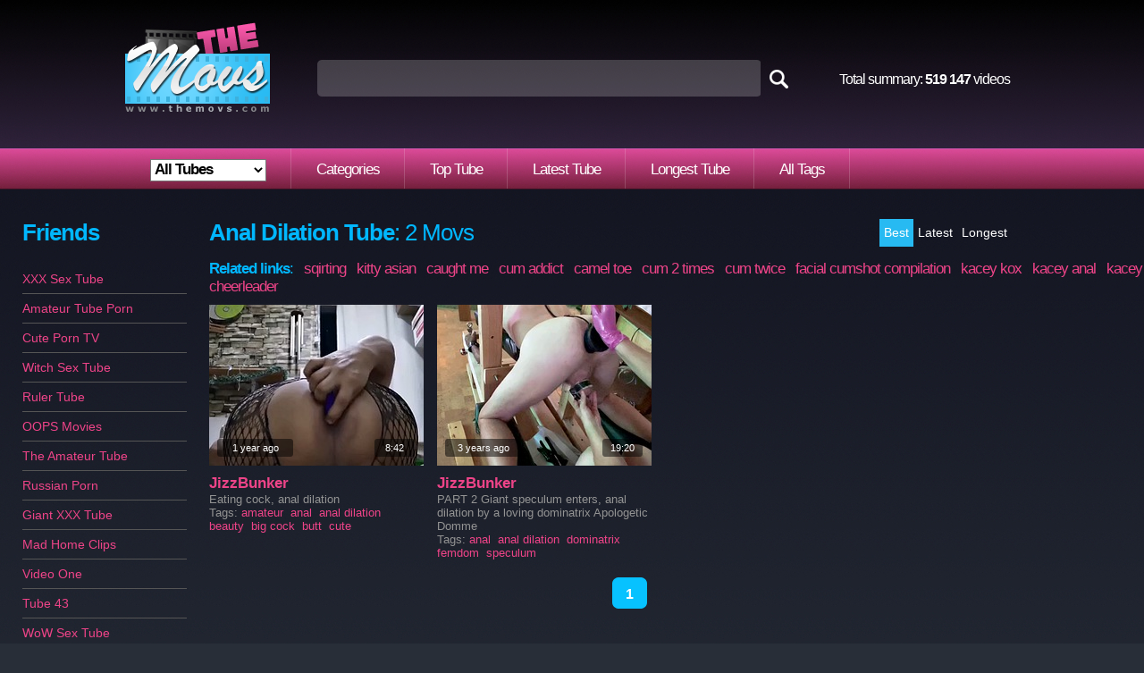

--- FILE ---
content_type: text/html
request_url: http://www.themovs.com/categories/anal%20dilation
body_size: 9340
content:
<!DOCTYPE html PUBLIC "-//W3C//DTD XHTML 1.0 Transitional//EN" "http://www.w3.org/TR/xhtml1/DTD/xhtml1-transitional.dtd">
<html xmlns="http://www.w3.org/1999/xhtml">
<head>
<meta http-equiv="Content-Type" content="text/html; charset=UTF-8" />
<script type="text/javascript">
<!--
document.cookie='a2r=noref#!; path=/;'
document.cookie='a2x=#!; path=/;'
document.cookie='a2u=0#!; path=/;'
// -->
</script>

<title>Anal Dilation Free Porn Vids Online</title>
<meta name="keywords" content="anal dilation clips, free anal dilation, anal dilation streaming, hd anal dilation, anal dilation, online anal dilation, anal dilation video, anal dilation movies, anal dilation movs, anal dilation porno" />
<meta name="description" content="Anal Dilation Porn Clips HQ. Anal Dilation. CD Anal Play With Speculum, Gaping Anal Dilation Pantyhose Fishnet Stockings Heels. Thick Mature Mom Anal Dilation With Buttplug. " />
<meta name="RATING" content="RTA-5042-1996-1400-1577-RTA" />

<link href="http://www.themovs.com/css/style.css" rel="stylesheet" type="text/css" />



<script type="text/javascript" src="http://static.themovs.com/js/ajax.js"></script>
<script type="text/javascript" src="http://static.themovs.com//js/ajax-dynamic-list.js"></script>
<script type="text/javascript">var addthis_config = {"data_track_clickback":true};</script>
<script type="text/javascript" src="http://s7.addthis.com/js/250/addthis_widget.js#username=dushik"></script>

<script type="text/javascript">

  var _gaq = _gaq || [];
  _gaq.push(['_setAccount', 'UA-19487063-3']);
  _gaq.push(['_trackPageview']);

  (function() {
    var ga = document.createElement('script'); ga.type = 'text/javascript'; ga.async = true;
    ga.src = ('https:' == document.location.protocol ? 'https://ssl' : 'http://www') + '.google-analytics.com/ga.js';
    var s = document.getElementsByTagName('script')[0]; s.parentNode.insertBefore(ga, s);
  })();

</script>

</head>

<body>

<div id="wrap">

	<div id="header">
		<div id="logo">
			<a href="/" class="logo"><img src="http://static.themovs.com/images/logo.png" alt="Go to home page" /></a>
		</div>

		<div id="search">
			<form action=../find/ method=GET>
				<input id="search-field" name="q" type="text" autocomplete=off onfocus="ajax_showOptions(this,'getCountriesByLetters',event)" onkeyup="ajax_showOptions(this,'getCountriesByLetters',event)" /><input id="search-button" name="" value="" type="submit" />
			</form>
		</div>

		<div id="total-summary">Total summary: <b>519 147</b> videos</div>
      

		<div id="menu">
			<ul>
<li><select name=site id=site_sel onchange='javascript:

var arr=document.location.toString().split("/");

var str=arr[0];
		
for(n=1;n<arr.length;n++)
{
	if(n==3)
	{
		if(this.value!=0)
			str+="/"+this.value;
	}
	str+="/"+arr[n];

}
document.location=str;
'>
<option value=0 selected>All Tubes</option>
<option value='anysex'>AnySex</option>
<option value='ashemaleone'>AshemaleOne</option>
<option value='bdsmtubeone'>BDSMTubeOne</option>
<option value='beeg'>Beeg</option>
<option value='drtuber'>DrTuber</option>
<option value='jizzbunker'>JizzBunker</option>
<option value='nuvid'>NuVid</option>
<option value='ok.xxx'>OK.XXX</option>
<option value='porngem'>PornGem</option>
<option value='pornhat'>PornHat</option>
<option value='pornlib'>PornLib</option>
<option value='pornoxo'>PornoXO</option>
<option value='uiporn'>uiPorn</option>
<option value='xxxdan'>XXXDan</option>
</select>
</li>
				<li><a href="/">Categories</a></li>
				<li><a href="../top/">Top Tube</a></li>
				<li><a href="../latest/">Latest Tube</a></li>
				<li><a href="../longest/">Longest Tube</a></li>
				<li><a href="../alltags/a">All Tags</a></li>
			</ul>
		</div>
            
		<div class="addthis_toolbox addthis_default_style " style="margin-top:181px; margin-left:858px; position:absolute;">
			<a class="addthis_counter addthis_pill_style"></a>
		</div>

      </div>







	<div id="page-wide">
		<div id="sidebar-2">
   			<div id="friend-title-block">    
  				<h2><b>Friends</b></h2>
   			</div>

			<div id="sidebar-menu">
				<ul>
					<li><a href=/friend/431/?http://www.xxxsexotube.com/ target=_blank>XXX Sex Tube</a></li>
					<li><a href=/friend/162/?http://www.amateurtubeporn.com target=_blank>Amateur Tube Porn</a></li>
					<li><a href=/friend/401/?http://www.cuteporntv.com/ target=_blank>Cute Porn TV</a></li>
					<li><a href=/friend/56/?http://www.witchsextube.com target=_blank>Witch Sex Tube</a></li>
					<li><a href=/friend/57/?http://www.rulertube.com target=_blank>Ruler Tube</a></li>
					<li><a href=/friend/12/?http://www.oopsmovs.com target=_blank>OOPS Movies</a></li>
					<li><a href=/friend/13/?http://www.theamateurtube.com/categories/ target=_blank>The Amateur Tube</a></li>
					<li><a href=/friend/14/?http://www.allrusamateurs.com target=_blank>Russian Porn</a></li>
					<li><a href=/friend/15/?http://www.giantxxxtube.com target=_blank>Giant XXX Tube</a></li>
					<li><a href=/friend/16/?http://www.madhomeclips.com target=_blank>Mad Home Clips</a></li>
					<li><a href=/friend/17/?http://www.video-one.com target=_blank>Video One</a></li>
					<li><a href=/friend/18/?http://www.tube43.com target=_blank>Tube 43</a></li>
					<li><a href=/friend/19/?http://www.wowsextube.com target=_blank>WoW Sex Tube</a></li>
					<li><a href=/friend/20/?http://www.tubecrab.com target=_blank>Tube Crab</a></li>
					<li><a href=/friend/21/?http://www.topxxxclips.com target=_blank>Top XXX Clips</a></li>
					<li><a href=/friend/22/?http://www.18qt.com target=_blank>18 Cuties Tubes</a></li>
					<li><a href=/friend/23/?http://www.jeansvids.com target=_blank>Jeans Vids</a></li>
					<li><a href=/friend/25/?http://www.bigsexlist.com/in.php target=_blank>Big Sex List</a></li>
					<li><a href=/friend/26/?http://www.erosexus.com target=_blank>Erosexus Tube</a></li>
					<li><a href=/friend/27/?http://www.flamingotube.com target=_blank>Flamingo Tube</a></li>
					<li><a href=/friend/29/?http://www.tubelion.com target=_blank>Tube Lion</a></li>
					<li><a href=/friend/30/?http://www.xxxworldxxx.com target=_blank>XXX World  XXX Teen</a></li>
					<li><a href=/friend/259/?http://vidsitem.com target=_blank>Vids Item</a></li>
					<li><a href=/friend/34/?http://www.drunk-fuck.com target=_blank>Drunk Party Fucking</a></li>
					<li><a href=/friend/35/?http://www.firstsextube.com target=_blank>First Sex Tube</a></li>
					<li><a href=/friend/36/?http://www.smutubes.com target=_blank>SmuT Tubes</a></li>
					<li><a href=/friend/37/?http://www.drunkporntube.com target=_blank>Drunk Porn Tube</a></li>
					<li><a href=/friend/38/?http://www.porntsunami.com target=_blank>Porn Tsunami</a></li>
					<li><a href=/friend/39/?http://www.goblinstube.com target=_blank>Goblins Tube</a></li>
					<li><a href=/friend/40/?http://www.bustycats.com/in.php target=_blank>Busty Cats</a></li>
					<li><a href=/friend/42/?http://www.qqqtube.com target=_blank>QQQ</a></li>
					<li><a href=/friend/43/?http://www.madcitytube.com target=_blank>Mad City Tube</a></li>
					<li><a href=/friend/45/?http://www.momcj.com target=_blank>Mom Tube Video</a></li>
					<li><a href=/friend/46/?http://www.unseenporn.com target=_blank>Unseen Porn</a></li>
					<li><a href=/friend/47/?http://www.tubepornmix.com target=_blank>Tube Porn Mix</a></li>
					<li><a href=/friend/48/?http://www.bobbystube.com target=_blank>BobbysTube</a></li>
					<li><a href=/friend/49/?http://www.tubepornfilm.com target=_blank>Tube Porn Film</a></li>
					<li><a href=/friend/50/?http://www.mondaytube.com target=_blank>Monday Porn Tube</a></li>
					<li><a href=/friend/52/?http://www.assfuckingtubes.com target=_blank>Ass Fucking Tube</a></li>
					<li><a href=/friend/53/?http://www.tubuz.com/in.php target=_blank>Tubuz Porn Tube</a></li>
				</ul>
			</div>   

			<div id="h-space-3"></div>
			<h2><b>Tubes</b></h2>
			<div id="tags">
				<span class="tag-3"><a rel="tag" href="/ah me/top/">Ah Me</a>&nbsp; </span>
				<span class="tag-4"><a rel="tag" href="/anyporn/top/">AnyPorn</a>&nbsp; </span>
				<span class="tag-3"><a rel="tag" href="/anysex/top/">AnySex</a>&nbsp; </span>
				<span class="tag-2"><a rel="tag" href="/beeg/top/">Beeg</a>&nbsp; </span>
				<span class="tag-3"><a rel="tag" href="/bravoteens/top/">BravoTeens</a>&nbsp; </span>
				<span class="tag-4"><a rel="tag" href="/bravotube/top/">BravoTube</a>&nbsp; </span>
				<span class="tag-6"><a rel="tag" href="/drtuber/top/">DrTuber</a>&nbsp; </span>
				<span class="tag-3"><a rel="tag" href="/eporner/top/">Eporner</a>&nbsp; </span>
				<span class="tag-8"><a rel="tag" href="/hardsextube/top/">HardSexTube</a>&nbsp; </span>
				<span class="tag-2"><a rel="tag" href="/hellporno/top/">HellPorno</a>&nbsp; </span>
				<span class="tag-5"><a rel="tag" href="/nuvid/top/">NuVid</a>&nbsp; </span>
				<span class="tag-4"><a rel="tag" href="/overthumbs/top/">OverThumbs</a>&nbsp; </span>
				<span class="tag-3"><a rel="tag" href="/pornerbros/top/">PornerBros</a>&nbsp; </span>
				<span class="tag-6"><a rel="tag" href="/pornhub/top/">PornHub</a>&nbsp; </span>
				<span class="tag-5"><a rel="tag" href="/pornoxo/top/">PornoXO</a>&nbsp; </span>
				<span class="tag-4"><a rel="tag" href="/redtube/top/">RedTube</a>&nbsp; </span>
				<span class="tag-2"><a rel="tag" href="/sex3/top/">Sex3</a>&nbsp; </span>
				<span class="tag-3"><a rel="tag" href="/spankwire/top/">Spankwire</a>&nbsp; </span>
				<span class="tag-6"><a rel="tag" href="/sunporno/top/">SunPorno</a>&nbsp; </span>
				<span class="tag-2"><a rel="tag" href="/tnaflix/top/">TNAflix</a>&nbsp; </span>
				<span class="tag-5"><a rel="tag" href="/tube8/top/">Tube8</a>&nbsp; </span>
				<span class="tag-3"><a rel="tag" href="/vporn/top/">VPorn</a>&nbsp; </span>
				<span class="tag-2"><a rel="tag" href="/xbabe/top/">XBabe</a>&nbsp; </span>
				<span class="tag-8"><a rel="tag" href="/xhamster/top/">xHamster</a>&nbsp; </span>
				<span class="tag-5"><a rel="tag" href="/xvideos/top/">XVideos</a>&nbsp; </span>
				<span class="tag-3"><a rel="tag" href="/yobt/top/">Yobt</a>&nbsp; </span>
				<span class="tag-3"><a rel="tag" href="/yourlust/top/">YourLust</a>&nbsp; </span>

			</div>




              
			<div id="h-space-3"></div>
          
			<h2><b>Tags</b></h2>

			<div id="tags">
				<span class="tag-1"><a rel="tag" href="../categories/18 year old">18&nbsp;year&nbsp;old</a>&nbsp; </span>
				<span class="tag-1"><a rel="tag" href="../categories/69">69</a>&nbsp; </span>
				<span class="tag-1"><a rel="tag" href="../categories/adorable">adorable</a>&nbsp; </span>
				<span class="tag-8"><a rel="tag" href="../categories/amateur">amateur</a>&nbsp; </span>
				<span class="tag-2"><a rel="tag" href="../categories/amazing">amazing</a>&nbsp; </span>
				<span class="tag-6"><a rel="tag" href="../categories/anal">anal</a>&nbsp; </span>
				<span class="tag-1"><a rel="tag" href="../categories/anime">anime</a>&nbsp; </span>
				<span class="tag-1"><a rel="tag" href="../categories/anus">anus</a>&nbsp; </span>
				<span class="tag-1"><a rel="tag" href="../categories/arab">arab</a>&nbsp; </span>
				<span class="tag-5"><a rel="tag" href="../categories/asian">asian</a>&nbsp; </span>
				<span class="tag-1"><a rel="tag" href="../categories/asian teen">asian&nbsp;teen</a>&nbsp; </span>
				<span class="tag-6"><a rel="tag" href="../categories/ass">ass</a>&nbsp; </span>
				<span class="tag-2"><a rel="tag" href="../categories/asshole">asshole</a>&nbsp; </span>
				<span class="tag-1"><a rel="tag" href="../categories/asslick">asslick</a>&nbsp; </span>
				<span class="tag-6"><a rel="tag" href="../categories/babes">babes</a>&nbsp; </span>
				<span class="tag-1"><a rel="tag" href="../categories/ball licking">ball&nbsp;licking</a>&nbsp; </span>
				<span class="tag-1"><a rel="tag" href="../categories/banging">banging</a>&nbsp; </span>
				<span class="tag-1"><a rel="tag" href="../categories/barely legal">barely&nbsp;legal</a>&nbsp; </span>
				<span class="tag-1"><a rel="tag" href="../categories/bathroom">bathroom</a>&nbsp; </span>
				<span class="tag-3"><a rel="tag" href="../categories/bbw">bbw</a>&nbsp; </span>
				<span class="tag-3"><a rel="tag" href="../categories/bdsm">bdsm</a>&nbsp; </span>
				<span class="tag-1"><a rel="tag" href="../categories/beach">beach</a>&nbsp; </span>
				<span class="tag-1"><a rel="tag" href="../categories/bear">bear</a>&nbsp; </span>
				<span class="tag-3"><a rel="tag" href="../categories/beauty">beauty</a>&nbsp; </span>
				<span class="tag-1"><a rel="tag" href="../categories/bedroom">bedroom</a>&nbsp; </span>
				<span class="tag-2"><a rel="tag" href="../categories/big ass">big&nbsp;ass</a>&nbsp; </span>
				<span class="tag-1"><a rel="tag" href="../categories/big black cock">big&nbsp;black&nbsp;cock</a>&nbsp; </span>
				<span class="tag-4"><a rel="tag" href="../categories/big cock">big&nbsp;cock</a>&nbsp; </span>
				<span class="tag-1"><a rel="tag" href="../categories/big natural tits">big&nbsp;natural&nbsp;tits</a>&nbsp; </span>
				<span class="tag-6"><a rel="tag" href="../categories/big tits">big&nbsp;tits</a>&nbsp; </span>
				<span class="tag-2"><a rel="tag" href="../categories/bikini">bikini</a>&nbsp; </span>
				<span class="tag-1"><a rel="tag" href="../categories/bisexuals">bisexuals</a>&nbsp; </span>
				<span class="tag-2"><a rel="tag" href="../categories/bitch">bitch</a>&nbsp; </span>
				<span class="tag-1"><a rel="tag" href="../categories/bizarre">bizarre</a>&nbsp; </span>
				<span class="tag-4"><a rel="tag" href="../categories/black">black</a>&nbsp; </span>
				<span class="tag-6"><a rel="tag" href="../categories/blondes">blondes</a>&nbsp; </span>
				<span class="tag-8"><a rel="tag" href="../categories/blowjobs">blowjobs</a>&nbsp; </span>
				<span class="tag-2"><a rel="tag" href="../categories/bondage">bondage</a>&nbsp; </span>
				<span class="tag-3"><a rel="tag" href="../categories/boobs">boobs</a>&nbsp; </span>
				<span class="tag-2"><a rel="tag" href="../categories/booty">booty</a>&nbsp; </span>
				<span class="tag-1"><a rel="tag" href="../categories/boss">boss</a>&nbsp; </span>
				<span class="tag-1"><a rel="tag" href="../categories/bound">bound</a>&nbsp; </span>
				<span class="tag-2"><a rel="tag" href="../categories/boy">boy</a>&nbsp; </span>
				<span class="tag-1"><a rel="tag" href="../categories/boyfriend">boyfriend</a>&nbsp; </span>
				<span class="tag-2"><a rel="tag" href="../categories/bra">bra</a>&nbsp; </span>
				<span class="tag-1"><a rel="tag" href="../categories/brazilian">brazilian</a>&nbsp; </span>
				<span class="tag-1"><a rel="tag" href="../categories/british">british</a>&nbsp; </span>
				<span class="tag-7"><a rel="tag" href="../categories/brunettes">brunettes</a>&nbsp; </span>
				<span class="tag-1"><a rel="tag" href="../categories/brutal">brutal</a>&nbsp; </span>
				<span class="tag-2"><a rel="tag" href="../categories/bukkake">bukkake</a>&nbsp; </span>
				<span class="tag-4"><a rel="tag" href="../categories/busty">busty</a>&nbsp; </span>
				<span class="tag-2"><a rel="tag" href="../categories/butt">butt</a>&nbsp; </span>
				<span class="tag-1"><a rel="tag" href="../categories/car">car</a>&nbsp; </span>
				<span class="tag-1"><a rel="tag" href="../categories/cartoons">cartoons</a>&nbsp; </span>
				<span class="tag-1"><a rel="tag" href="../categories/cash">cash</a>&nbsp; </span>
				<span class="tag-1"><a rel="tag" href="../categories/casting">casting</a>&nbsp; </span>
				<span class="tag-1"><a rel="tag" href="../categories/caught">caught</a>&nbsp; </span>
				<span class="tag-2"><a rel="tag" href="../categories/celebrities">celebrities</a>&nbsp; </span>
				<span class="tag-2"><a rel="tag" href="../categories/cfnm">cfnm</a>&nbsp; </span>
				<span class="tag-1"><a rel="tag" href="../categories/cheating">cheating</a>&nbsp; </span>
				<span class="tag-1"><a rel="tag" href="../categories/chocolate">chocolate</a>&nbsp; </span>
				<span class="tag-2"><a rel="tag" href="../categories/chubby">chubby</a>&nbsp; </span>
				<span class="tag-1"><a rel="tag" href="../categories/classic">classic</a>&nbsp; </span>
				<span class="tag-1"><a rel="tag" href="../categories/clit">clit</a>&nbsp; </span>
				<span class="tag-3"><a rel="tag" href="../categories/close up">close&nbsp;up</a>&nbsp; </span>
				<span class="tag-1"><a rel="tag" href="../categories/club">club</a>&nbsp; </span>
				<span class="tag-1"><a rel="tag" href="../categories/coed">coed</a>&nbsp; </span>
				<span class="tag-3"><a rel="tag" href="../categories/college">college</a>&nbsp; </span>
				<span class="tag-2"><a rel="tag" href="../categories/compilation">compilation</a>&nbsp; </span>
				<span class="tag-2"><a rel="tag" href="../categories/cougar">cougar</a>&nbsp; </span>
				<span class="tag-4"><a rel="tag" href="../categories/couple">couple</a>&nbsp; </span>
				<span class="tag-3"><a rel="tag" href="../categories/cowgirl">cowgirl</a>&nbsp; </span>
				<span class="tag-1"><a rel="tag" href="../categories/crazy">crazy</a>&nbsp; </span>
				<span class="tag-3"><a rel="tag" href="../categories/creampie">creampie</a>&nbsp; </span>
				<span class="tag-2"><a rel="tag" href="../categories/cuckold">cuckold</a>&nbsp; </span>
				<span class="tag-4"><a rel="tag" href="../categories/cum">cum</a>&nbsp; </span>
				<span class="tag-2"><a rel="tag" href="../categories/cum in mouth">cum&nbsp;in&nbsp;mouth</a>&nbsp; </span>
				<span class="tag-5"><a rel="tag" href="../categories/cumshots">cumshots</a>&nbsp; </span>
				<span class="tag-2"><a rel="tag" href="../categories/cunt">cunt</a>&nbsp; </span>
				<span class="tag-3"><a rel="tag" href="../categories/cute">cute</a>&nbsp; </span>
				<span class="tag-1"><a rel="tag" href="../categories/czech">czech</a>&nbsp; </span>
				<span class="tag-1"><a rel="tag" href="../categories/dancing">dancing</a>&nbsp; </span>
				<span class="tag-1"><a rel="tag" href="../categories/daughter">daughter</a>&nbsp; </span>
				<span class="tag-3"><a rel="tag" href="../categories/deep throat">deep&nbsp;throat</a>&nbsp; </span>
				<span class="tag-4"><a rel="tag" href="../categories/dick">dick</a>&nbsp; </span>
				<span class="tag-3"><a rel="tag" href="../categories/dildo">dildo</a>&nbsp; </span>
				<span class="tag-2"><a rel="tag" href="../categories/dirty">dirty</a>&nbsp; </span>
				<span class="tag-1"><a rel="tag" href="../categories/doctor">doctor</a>&nbsp; </span>
				<span class="tag-3"><a rel="tag" href="../categories/doggy">doggy</a>&nbsp; </span>
				<span class="tag-3"><a rel="tag" href="../categories/doggystyle">doggystyle</a>&nbsp; </span>
				<span class="tag-2"><a rel="tag" href="../categories/domination">domination</a>&nbsp; </span>
				<span class="tag-2"><a rel="tag" href="../categories/double penetration">double&nbsp;penetration</a>&nbsp; </span>
				<span class="tag-2"><a rel="tag" href="../categories/drilling">drilling</a>&nbsp; </span>
				<span class="tag-1"><a rel="tag" href="../categories/drunk">drunk</a>&nbsp; </span>
				<span class="tag-3"><a rel="tag" href="../categories/ebony">ebony</a>&nbsp; </span>
				<span class="tag-1"><a rel="tag" href="../categories/emo">emo</a>&nbsp; </span>
				<span class="tag-2"><a rel="tag" href="../categories/erotic">erotic</a>&nbsp; </span>
				<span class="tag-2"><a rel="tag" href="../categories/european">european</a>&nbsp; </span>
				<span class="tag-1"><a rel="tag" href="../categories/ex girlfriend">ex&nbsp;girlfriend</a>&nbsp; </span>
				<span class="tag-2"><a rel="tag" href="../categories/exotic">exotic</a>&nbsp; </span>
				<span class="tag-2"><a rel="tag" href="../categories/extreme">extreme</a>&nbsp; </span>
				<span class="tag-4"><a rel="tag" href="../categories/facials">facials</a>&nbsp; </span>
				<span class="tag-2"><a rel="tag" href="../categories/fake tits">fake&nbsp;tits</a>&nbsp; </span>
				<span class="tag-2"><a rel="tag" href="../categories/fat">fat</a>&nbsp; </span>
				<span class="tag-2"><a rel="tag" href="../categories/feet">feet</a>&nbsp; </span>
				<span class="tag-2"><a rel="tag" href="../categories/femdom">femdom</a>&nbsp; </span>
				<span class="tag-4"><a rel="tag" href="../categories/fetish">fetish</a>&nbsp; </span>
				<span class="tag-2"><a rel="tag" href="../categories/ffm">ffm</a>&nbsp; </span>
				<span class="tag-4"><a rel="tag" href="../categories/fingering">fingering</a>&nbsp; </span>
				<span class="tag-1"><a rel="tag" href="../categories/first time">first&nbsp;time</a>&nbsp; </span>
				<span class="tag-2"><a rel="tag" href="../categories/fishnet">fishnet</a>&nbsp; </span>
				<span class="tag-2"><a rel="tag" href="../categories/fisting">fisting</a>&nbsp; </span>
				<span class="tag-2"><a rel="tag" href="../categories/flashing">flashing</a>&nbsp; </span>
				<span class="tag-2"><a rel="tag" href="../categories/foot">foot</a>&nbsp; </span>
				<span class="tag-1"><a rel="tag" href="../categories/footjob">footjob</a>&nbsp; </span>
				<span class="tag-1"><a rel="tag" href="../categories/foursome">foursome</a>&nbsp; </span>
				<span class="tag-2"><a rel="tag" href="../categories/french">french</a>&nbsp; </span>
				<span class="tag-1"><a rel="tag" href="../categories/from behind">from&nbsp;behind</a>&nbsp; </span>
				<span class="tag-2"><a rel="tag" href="../categories/funny">funny</a>&nbsp; </span>
				<span class="tag-1"><a rel="tag" href="../categories/gagging">gagging</a>&nbsp; </span>
				<span class="tag-2"><a rel="tag" href="../categories/gangbang">gangbang</a>&nbsp; </span>
				<span class="tag-5"><a rel="tag" href="../categories/gays">gays</a>&nbsp; </span>
				<span class="tag-2"><a rel="tag" href="../categories/german">german</a>&nbsp; </span>
				<span class="tag-1"><a rel="tag" href="../categories/ghetto">ghetto</a>&nbsp; </span>
				<span class="tag-2"><a rel="tag" href="../categories/girlfriend">girlfriend</a>&nbsp; </span>
				<span class="tag-1"><a rel="tag" href="../categories/giving head">giving&nbsp;head</a>&nbsp; </span>
				<span class="tag-1"><a rel="tag" href="../categories/glamour">glamour</a>&nbsp; </span>
				<span class="tag-1"><a rel="tag" href="../categories/glasses">glasses</a>&nbsp; </span>
				<span class="tag-2"><a rel="tag" href="../categories/gloryhole">gloryhole</a>&nbsp; </span>
				<span class="tag-2"><a rel="tag" href="../categories/gorgeous">gorgeous</a>&nbsp; </span>
				<span class="tag-2"><a rel="tag" href="../categories/granny">granny</a>&nbsp; </span>
				<span class="tag-4"><a rel="tag" href="../categories/group sex">group&nbsp;sex</a>&nbsp; </span>
				<span class="tag-3"><a rel="tag" href="../categories/hairy">hairy</a>&nbsp; </span>
				<span class="tag-4"><a rel="tag" href="../categories/handjobs">handjobs</a>&nbsp; </span>
				<span class="tag-8"><a rel="tag" href="../categories/hardcore">hardcore</a>&nbsp; </span>
				<span class="tag-3"><a rel="tag" href="../categories/hd">hd</a>&nbsp; </span>
				<span class="tag-2"><a rel="tag" href="../categories/hentai">hentai</a>&nbsp; </span>
				<span class="tag-1"><a rel="tag" href="../categories/hidden cam">hidden&nbsp;cam</a>&nbsp; </span>
				<span class="tag-2"><a rel="tag" href="../categories/high heels">high&nbsp;heels</a>&nbsp; </span>
				<span class="tag-3"><a rel="tag" href="../categories/homemade">homemade</a>&nbsp; </span>
				<span class="tag-1"><a rel="tag" href="../categories/hotel">hotel</a>&nbsp; </span>
				<span class="tag-2"><a rel="tag" href="../categories/housewife">housewife</a>&nbsp; </span>
				<span class="tag-2"><a rel="tag" href="../categories/huge cock">huge&nbsp;cock</a>&nbsp; </span>
				<span class="tag-1"><a rel="tag" href="../categories/huge tits">huge&nbsp;tits</a>&nbsp; </span>
				<span class="tag-1"><a rel="tag" href="../categories/humiliation">humiliation</a>&nbsp; </span>
				<span class="tag-1"><a rel="tag" href="../categories/husband">husband</a>&nbsp; </span>
				<span class="tag-2"><a rel="tag" href="../categories/indian">indian</a>&nbsp; </span>
				<span class="tag-1"><a rel="tag" href="../categories/innocent">innocent</a>&nbsp; </span>
				<span class="tag-4"><a rel="tag" href="../categories/interracial">interracial</a>&nbsp; </span>
				<span class="tag-1"><a rel="tag" href="../categories/italian">italian</a>&nbsp; </span>
				<span class="tag-4"><a rel="tag" href="../categories/japanese">japanese</a>&nbsp; </span>
				<span class="tag-1"><a rel="tag" href="../categories/jeans">jeans</a>&nbsp; </span>
				<span class="tag-2"><a rel="tag" href="../categories/jerking">jerking</a>&nbsp; </span>
				<span class="tag-1"><a rel="tag" href="../categories/jizz">jizz</a>&nbsp; </span>
				<span class="tag-1"><a rel="tag" href="../categories/juggs">juggs</a>&nbsp; </span>
				<span class="tag-1"><a rel="tag" href="../categories/juicy">juicy</a>&nbsp; </span>
				<span class="tag-2"><a rel="tag" href="../categories/kinky">kinky</a>&nbsp; </span>
				<span class="tag-2"><a rel="tag" href="../categories/kiss">kiss</a>&nbsp; </span>
				<span class="tag-1"><a rel="tag" href="../categories/kitchen">kitchen</a>&nbsp; </span>
				<span class="tag-2"><a rel="tag" href="../categories/ladyboy">ladyboy</a>&nbsp; </span>
				<span class="tag-1"><a rel="tag" href="../categories/latex">latex</a>&nbsp; </span>
				<span class="tag-3"><a rel="tag" href="../categories/latin">latin</a>&nbsp; </span>
				<span class="tag-1"><a rel="tag" href="../categories/legs">legs</a>&nbsp; </span>
				<span class="tag-4"><a rel="tag" href="../categories/lesbians">lesbians</a>&nbsp; </span>
				<span class="tag-4"><a rel="tag" href="../categories/licking">licking</a>&nbsp; </span>
				<span class="tag-3"><a rel="tag" href="../categories/lingerie">lingerie</a>&nbsp; </span>
				<span class="tag-2"><a rel="tag" href="../categories/long hair">long&nbsp;hair</a>&nbsp; </span>
				<span class="tag-1"><a rel="tag" href="../categories/maid">maid</a>&nbsp; </span>
				<span class="tag-2"><a rel="tag" href="../categories/massage">massage</a>&nbsp; </span>
				<span class="tag-6"><a rel="tag" href="../categories/masturbation">masturbation</a>&nbsp; </span>
				<span class="tag-4"><a rel="tag" href="../categories/matures">matures</a>&nbsp; </span>
				<span class="tag-1"><a rel="tag" href="../categories/mexicana">mexicana</a>&nbsp; </span>
				<span class="tag-5"><a rel="tag" href="../categories/milf">milf</a>&nbsp; </span>
				<span class="tag-1"><a rel="tag" href="../categories/miniskirt">miniskirt</a>&nbsp; </span>
				<span class="tag-2"><a rel="tag" href="../categories/missionary">missionary</a>&nbsp; </span>
				<span class="tag-1"><a rel="tag" href="../categories/mistress">mistress</a>&nbsp; </span>
				<span class="tag-2"><a rel="tag" href="../categories/mmf">mmf</a>&nbsp; </span>
				<span class="tag-1"><a rel="tag" href="../categories/moaning">moaning</a>&nbsp; </span>
				<span class="tag-2"><a rel="tag" href="../categories/mom">mom</a>&nbsp; </span>
				<span class="tag-1"><a rel="tag" href="../categories/money">money</a>&nbsp; </span>
				<span class="tag-1"><a rel="tag" href="../categories/monster">monster</a>&nbsp; </span>
				<span class="tag-1"><a rel="tag" href="../categories/monster cock">monster&nbsp;cock</a>&nbsp; </span>
				<span class="tag-1"><a rel="tag" href="../categories/nipples">nipples</a>&nbsp; </span>
				<span class="tag-3"><a rel="tag" href="../categories/nude">nude</a>&nbsp; </span>
				<span class="tag-2"><a rel="tag" href="../categories/nudity">nudity</a>&nbsp; </span>
				<span class="tag-1"><a rel="tag" href="../categories/nurse">nurse</a>&nbsp; </span>
				<span class="tag-2"><a rel="tag" href="../categories/nylon">nylon</a>&nbsp; </span>
				<span class="tag-2"><a rel="tag" href="../categories/office">office</a>&nbsp; </span>
				<span class="tag-2"><a rel="tag" href="../categories/oiled">oiled</a>&nbsp; </span>
				<span class="tag-1"><a rel="tag" href="../categories/old young">old&nbsp;young</a>&nbsp; </span>
				<span class="tag-4"><a rel="tag" href="../categories/oral">oral</a>&nbsp; </span>
				<span class="tag-3"><a rel="tag" href="../categories/orgasm">orgasm</a>&nbsp; </span>
				<span class="tag-2"><a rel="tag" href="../categories/orgy">orgy</a>&nbsp; </span>
				<span class="tag-1"><a rel="tag" href="../categories/oriental">oriental</a>&nbsp; </span>
				<span class="tag-3"><a rel="tag" href="../categories/outdoor">outdoor</a>&nbsp; </span>
				<span class="tag-2"><a rel="tag" href="../categories/panties">panties</a>&nbsp; </span>
				<span class="tag-2"><a rel="tag" href="../categories/pantyhose">pantyhose</a>&nbsp; </span>
				<span class="tag-2"><a rel="tag" href="../categories/party">party</a>&nbsp; </span>
				<span class="tag-2"><a rel="tag" href="../categories/petite">petite</a>&nbsp; </span>
				<span class="tag-2"><a rel="tag" href="../categories/piercing">piercing</a>&nbsp; </span>
				<span class="tag-2"><a rel="tag" href="../categories/pissing">pissing</a>&nbsp; </span>
				<span class="tag-1"><a rel="tag" href="../categories/pool">pool</a>&nbsp; </span>
				<span class="tag-4"><a rel="tag" href="../categories/pornstars">pornstars</a>&nbsp; </span>
				<span class="tag-1"><a rel="tag" href="../categories/posing">posing</a>&nbsp; </span>
				<span class="tag-4"><a rel="tag" href="../categories/pov">pov</a>&nbsp; </span>
				<span class="tag-2"><a rel="tag" href="../categories/pretty">pretty</a>&nbsp; </span>
				<span class="tag-3"><a rel="tag" href="../categories/public">public</a>&nbsp; </span>
				<span class="tag-7"><a rel="tag" href="../categories/pussy">pussy</a>&nbsp; </span>
				<span class="tag-4"><a rel="tag" href="../categories/reality">reality</a>&nbsp; </span>
				<span class="tag-3"><a rel="tag" href="../categories/redheads">redheads</a>&nbsp; </span>
				<span class="tag-1"><a rel="tag" href="../categories/retro">retro</a>&nbsp; </span>
				<span class="tag-3"><a rel="tag" href="../categories/riding">riding</a>&nbsp; </span>
				<span class="tag-2"><a rel="tag" href="../categories/rough">rough</a>&nbsp; </span>
				<span class="tag-2"><a rel="tag" href="../categories/russian">russian</a>&nbsp; </span>
				<span class="tag-1"><a rel="tag" href="../categories/secretary">secretary</a>&nbsp; </span>
				<span class="tag-1"><a rel="tag" href="../categories/sex tape">sex&nbsp;tape</a>&nbsp; </span>
				<span class="tag-4"><a rel="tag" href="../categories/shaved">shaved</a>&nbsp; </span>
				<span class="tag-3"><a rel="tag" href="../categories/shemales">shemales</a>&nbsp; </span>
				<span class="tag-1"><a rel="tag" href="../categories/shorts">shorts</a>&nbsp; </span>
				<span class="tag-2"><a rel="tag" href="../categories/shower">shower</a>&nbsp; </span>
				<span class="tag-1"><a rel="tag" href="../categories/sister">sister</a>&nbsp; </span>
				<span class="tag-2"><a rel="tag" href="../categories/skinny">skinny</a>&nbsp; </span>
				<span class="tag-2"><a rel="tag" href="../categories/slave">slave</a>&nbsp; </span>
				<span class="tag-1"><a rel="tag" href="../categories/slim">slim</a>&nbsp; </span>
				<span class="tag-3"><a rel="tag" href="../categories/small tits">small&nbsp;tits</a>&nbsp; </span>
				<span class="tag-1"><a rel="tag" href="../categories/smoking">smoking</a>&nbsp; </span>
				<span class="tag-1"><a rel="tag" href="../categories/snatch">snatch</a>&nbsp; </span>
				<span class="tag-1"><a rel="tag" href="../categories/socks">socks</a>&nbsp; </span>
				<span class="tag-2"><a rel="tag" href="../categories/softcore">softcore</a>&nbsp; </span>
				<span class="tag-4"><a rel="tag" href="../categories/solo">solo</a>&nbsp; </span>
				<span class="tag-2"><a rel="tag" href="../categories/spanking">spanking</a>&nbsp; </span>
				<span class="tag-1"><a rel="tag" href="../categories/speculum">speculum</a>&nbsp; </span>
				<span class="tag-1"><a rel="tag" href="../categories/sperm">sperm</a>&nbsp; </span>
				<span class="tag-1"><a rel="tag" href="../categories/spreading">spreading</a>&nbsp; </span>
				<span class="tag-1"><a rel="tag" href="../categories/spy">spy</a>&nbsp; </span>
				<span class="tag-2"><a rel="tag" href="../categories/squirting">squirting</a>&nbsp; </span>
				<span class="tag-3"><a rel="tag" href="../categories/stockings">stockings</a>&nbsp; </span>
				<span class="tag-2"><a rel="tag" href="../categories/strapon">strapon</a>&nbsp; </span>
				<span class="tag-2"><a rel="tag" href="../categories/strip">strip</a>&nbsp; </span>
				<span class="tag-1"><a rel="tag" href="../categories/student">student</a>&nbsp; </span>
				<span class="tag-5"><a rel="tag" href="../categories/sucking">sucking</a>&nbsp; </span>
				<span class="tag-2"><a rel="tag" href="../categories/swallow">swallow</a>&nbsp; </span>
				<span class="tag-1"><a rel="tag" href="../categories/swallowing">swallowing</a>&nbsp; </span>
				<span class="tag-1"><a rel="tag" href="../categories/swinger">swinger</a>&nbsp; </span>
				<span class="tag-1"><a rel="tag" href="../categories/table">table</a>&nbsp; </span>
				<span class="tag-2"><a rel="tag" href="../categories/tattoo">tattoo</a>&nbsp; </span>
				<span class="tag-1"><a rel="tag" href="../categories/teacher">teacher</a>&nbsp; </span>
				<span class="tag-1"><a rel="tag" href="../categories/tease">tease</a>&nbsp; </span>
				<span class="tag-8"><a rel="tag" href="../categories/teens">teens</a>&nbsp; </span>
				<span class="tag-1"><a rel="tag" href="../categories/tgirl">tgirl</a>&nbsp; </span>
				<span class="tag-2"><a rel="tag" href="../categories/thong">thong</a>&nbsp; </span>
				<span class="tag-4"><a rel="tag" href="../categories/threesome">threesome</a>&nbsp; </span>
				<span class="tag-1"><a rel="tag" href="../categories/throat">throat</a>&nbsp; </span>
				<span class="tag-1"><a rel="tag" href="../categories/tied up">tied&nbsp;up</a>&nbsp; </span>
				<span class="tag-2"><a rel="tag" href="../categories/tight">tight</a>&nbsp; </span>
				<span class="tag-1"><a rel="tag" href="../categories/tight pussy">tight&nbsp;pussy</a>&nbsp; </span>
				<span class="tag-1"><a rel="tag" href="../categories/tiny">tiny</a>&nbsp; </span>
				<span class="tag-5"><a rel="tag" href="../categories/tits">tits</a>&nbsp; </span>
				<span class="tag-1"><a rel="tag" href="../categories/torture">torture</a>&nbsp; </span>
				<span class="tag-4"><a rel="tag" href="../categories/toys">toys</a>&nbsp; </span>
				<span class="tag-2"><a rel="tag" href="../categories/tranny">tranny</a>&nbsp; </span>
				<span class="tag-1"><a rel="tag" href="../categories/transsexual">transsexual</a>&nbsp; </span>
				<span class="tag-3"><a rel="tag" href="../categories/twink">twink</a>&nbsp; </span>
				<span class="tag-2"><a rel="tag" href="../categories/uniform">uniform</a>&nbsp; </span>
				<span class="tag-1"><a rel="tag" href="../categories/upskirt">upskirt</a>&nbsp; </span>
				<span class="tag-2"><a rel="tag" href="../categories/vibrator">vibrator</a>&nbsp; </span>
				<span class="tag-2"><a rel="tag" href="../categories/vintage">vintage</a>&nbsp; </span>
				<span class="tag-2"><a rel="tag" href="../categories/voyeur">voyeur</a>&nbsp; </span>
				<span class="tag-4"><a rel="tag" href="../categories/webcams">webcams</a>&nbsp; </span>
				<span class="tag-2"><a rel="tag" href="../categories/wet">wet</a>&nbsp; </span>
				<span class="tag-3"><a rel="tag" href="../categories/white">white</a>&nbsp; </span>
				<span class="tag-2"><a rel="tag" href="../categories/whore">whore</a>&nbsp; </span>
				<span class="tag-3"><a rel="tag" href="../categories/wife">wife</a>&nbsp; </span>
				<span class="tag-2"><a rel="tag" href="../categories/wild">wild</a>&nbsp; </span>
				<span class="tag-1"><a rel="tag" href="../categories/worship">worship</a>&nbsp; </span>

			</div>
   

		</div>
    
		<div id="left-column-wide">
    
			<div id="title-block">    
				<h1><strong>Anal Dilation Tube</strong>: 2 Movs</h1>
				<span class="sort-menu">
					<ul>
						<li class="active">Best</li>
						<li><a href="../latest-categories/anal dilation">Latest</a></li>
						<li><a href="../longest-categories/anal dilation">Longest</a></li>
					</ul>
				</span>
			</div>
<div id='related'><b>Related links</b>:&nbsp;&nbsp;&nbsp;<a href="/search/sqirting">sqirting</a>&nbsp;&nbsp;&nbsp;<a href="/search/kitty asian">kitty asian</a>&nbsp;&nbsp;&nbsp;<a href="/search/caught me">caught me</a>&nbsp;&nbsp;&nbsp;<a href="/search/cum addict">cum addict</a>&nbsp;&nbsp;&nbsp;<a href="/search/camel toe">camel toe</a>&nbsp;&nbsp;&nbsp;<a href="/search/cum 2 times">cum 2 times</a>&nbsp;&nbsp;&nbsp;<a href="/search/cum twice">cum twice</a>&nbsp;&nbsp;&nbsp;<a href="/search/facial cumshot compilation">facial cumshot compilation</a>&nbsp;&nbsp;&nbsp;<a href="/search/kacey kox">kacey kox</a>&nbsp;&nbsp;&nbsp;<a href="/search/kacey anal">kacey anal</a>&nbsp;&nbsp;&nbsp;<a href="/search/kacey cheerleader">kacey cheerleader</a></div>
      
			<ins id="ins-thumb-block-small-2">
				<div id="thumb-block-small-2">
					<div><a href="https://jbtube.co/5054354/eating-cock-anal-dilation.html?ref=8c0e4306f90cbc94dcf6c943ef6c4acd" target="_blank" rel="nofollow" id="zZrzqxMiKBirSBj0QjiBn0i2eq"><img class="th-small" src="http://t5.themovs.com/img/ajh/26312500.jpg" width="240" height="180" border="0" alt="Eating cock, anal dilation" /></a></div>
					<div id="pub_date" class="pub_date">1 year ago</div>
					<div id="time-small" class="time-small">8:42</div>
					<h3><a href=/jizzbunker/top/>JizzBunker</a></h3>
					<p>Eating cock, anal dilation</p>
					<p class="tags">Tags: <a rel="tag" href="../categories/amateur">amateur</a>&nbsp; <a rel="tag" href="../categories/anal">anal</a>&nbsp; <a rel="tag" href="../categories/anal dilation">anal dilation</a>&nbsp; <a rel="tag" href="../categories/beauty">beauty</a>&nbsp; <a rel="tag" href="../categories/big cock">big cock</a>&nbsp; <a rel="tag" href="../categories/butt">butt</a>&nbsp; <a rel="tag" href="../categories/cute">cute</a>&nbsp; </p>
				</div>
			</ins>			<ins id="ins-thumb-block-small-2">
				<div id="thumb-block-small-2">
					<div><a href="https://jbtube.co/3986201/part-2-giant-speculum-enters-anal-dilation-by-a-loving-dominatrix-apologetic-domme.html?ref=8c0e4306f90cbc94dcf6c943ef6c4acd" target="_blank" rel="nofollow" id="zZrzqxMiKBirSRjAexHRnhfiOG"><img class="th-small" src="http://t8.themovs.com/img/Vsg/23603791.jpg" width="240" height="180" border="0" alt="PART 2 Giant speculum enters, anal dilation by a loving dominatrix Apologetic Domme" /></a></div>
					<div id="pub_date" class="pub_date">3 years ago</div>
					<div id="time-small" class="time-small">19:20</div>
					<h3><a href=/jizzbunker/top/>JizzBunker</a></h3>
					<p>PART 2 Giant speculum enters, anal dilation by a loving dominatrix Apologetic Domme</p>
					<p class="tags">Tags: <a rel="tag" href="../categories/anal">anal</a>&nbsp; <a rel="tag" href="../categories/anal dilation">anal dilation</a>&nbsp; <a rel="tag" href="../categories/dominatrix">dominatrix</a>&nbsp; <a rel="tag" href="../categories/femdom">femdom</a>&nbsp; <a rel="tag" href="../categories/speculum">speculum</a>&nbsp; </p>
				</div>
			</ins>


        
				<div id="pagination">
						<ul>
								
								
								
								
								
								<li><a href="../categories/anal dilation" class="active">1</a></li>
								
								
								
								
								
						</ul>
				</div>
		</div>
    
  
		<div id="wide">
   
			<div id="title-block">    
				<h2><b>Complete list of tubes</b></h2>
			</div>
			<div id="sidebar-4">
				<h4>1-24</h4>
				<div id="sidebar-menu">
					<ul>
						<li><a href=/friend/431/?http://www.xxxsexotube.com/ target=_blank>XXX Sex Tube</a></li>
						<li><a href=/friend/162/?http://www.amateurtubeporn.com target=_blank>Amateur Tube Porn</a></li>
						<li><a href=/friend/401/?http://www.cuteporntv.com/ target=_blank>Cute Porn TV</a></li>
						<li><a href=/friend/430/?http://hdtube8.com target=_blank>Tube8</a></li>
						<li><a href=/friend/429/?http://ehyz.com target=_blank>eHYZ</a></li>
						<li><a href=/friend/428/?http://hhjcc.com/ target=_blank>Tube</a></li>
						<li><a href=/friend/427/?http://hardhoporno.com/ target=_blank>XXX Porno</a></li>
						<li><a href=/friend/426/?http://brandporno.com/ target=_blank>Brand Movies</a></li>
						<li><a href=/friend/425/?http://magegals.com/ target=_blank>Mage Movies</a></li>
						<li><a href=/friend/424/?http://redbooties.com/ target=_blank>Red Tubes</a></li>
						<li><a href=/friend/423/?http://www.xxxsexotube.com/ target=_blank>TUBE Love</a></li>
						<li><a href=/friend/422/?http://livecamting.com/ target=_blank>TUBE Live</a></li>
						<li><a href=/friend/421/?http://sex-video-xxx.com/ target=_blank>Sex Videos TV</a></li>
						<li><a href=/friend/420/?http://thanksporn.com target=_blank>Thanks Porn</a></li>
						<li><a href=/friend/419/?http://ipuss.com target=_blank>IPuss</a></li>
						<li><a href=/friend/418/?http://gofreeporn.com target=_blank>Go Free Porn</a></li>
						<li><a href=/friend/417/?http://amoralvideos.com target=_blank>Amoral Videos</a></li>
						<li><a href=/friend/416/?http://www.cutesexytube.com/ target=_blank>Cute Sex Tube</a></li>
						<li><a href=/friend/415/?http://ehuq.com target=_blank>EHUQ</a></li>
						<li><a href=/friend/414/?http://porntube1.xxx target=_blank>Porn Tube</a></li>
						<li><a href=/friend/450/?http://homemaders.com/ target=_blank>Homemade Porn</a></li>
						<li><a href=/friend/449/?http://bestsexvidz.com target=_blank>Best Sex Vidz</a></li>
						<li><a href=/friend/448/?http://xgent.com target=_blank>xGent</a></li>
						<li><a href=/friend/447/?http://fuckmoral.com target=_blank>Fuck Moral</a></li>
					</ul>
				</div>   
			</div>
     
			<div id="sidebar-4">
				<h4>25-48</h4>
				<div id="sidebar-menu">
					<ul>
						<li><a href=/friend/446/?http://xxxfreegallery.net/ target=_blank>Free Porn</a></li>
						<li><a href=/friend/445/?http://yourbestbookmark.com/ target=_blank>Best Tube Bookmark</a></li>
						<li><a href=/friend/444/?http://www.privatexxxtv.com/ target=_blank>Private XXX TV</a></li>
						<li><a href=/friend/443/?http://freewwwporn.com target=_blank>Free WWW Porn</a></li>
						<li><a href=/friend/442/?http://www.wowxxxtube.com/ target=_blank>Wow XXX tube</a></li>
						<li><a href=/friend/441/?http://clubxxxvideos.com target=_blank>Club XXX Videos</a></li>
						<li><a href=/friend/440/?http://eqek.com target=_blank>EQEK</a></li>
						<li><a href=/friend/439/?http://myxxxporn.com target=_blank>My XXX Porn</a></li>
						<li><a href=/friend/438/?http://mypornmission.com target=_blank>My Porn Mission</a></li>
						<li><a href=/friend/437/?http://tuberr.com target=_blank>Tuberr</a></li>
						<li><a href=/friend/436/?http://allowporn.com target=_blank>Allow Porn</a></li>
						<li><a href=/friend/435/?http://hq-xnxx.com target=_blank>HQ XNXX</a></li>
						<li><a href=/friend/434/?http://1-xxx-tube.com target=_blank>1 XXX Tube</a></li>
						<li><a href=/friend/433/?http://new-tube8.com target=_blank>New Tube8</a></li>
						<li><a href=/friend/432/?http://new-xhamster.com target=_blank>New XHamster</a></li>
						<li><a href=/friend/392/?http://pornotube.tv target=_blank>Porno Tube TV</a></li>
						<li><a href=/friend/391/?http://redporn.xxx target=_blank>Red Porn Tube</a></li>
						<li><a href=/friend/390/?http://zzztube.com target=_blank>ZZZ Tube</a></li>
						<li><a href=/friend/389/?http://cumbrains.com target=_blank>Cum Brains</a></li>
						<li><a href=/friend/388/?http://www.privatexxxtube.com target=_blank>Private XXX Tube</a></li>
						<li><a href=/friend/387/?http://frenzytube.com/ target=_blank>Porn Movies Tube</a></li>
						<li><a href=/friend/386/?http://fuck-ok.com/ target=_blank>Fuck OK</a></li>
						<li><a href=/friend/385/?http://ok-porn.com/ target=_blank>OK Porn</a></li>
						<li><a href=/friend/384/?http://www.cactube.com/ target=_blank>Cac Tube</a></li>
					</ul>
				</div>   
			</div>
     
			<div id="sidebar-4">
				<h4>49-72</h4>
				<div id="sidebar-menu">
					<ul>
						<li><a href=/friend/381/?http://www.tubeband.com target=_blank>Tube Band</a></li>
						<li><a href=/friend/380/?http://vataa.com/ target=_blank>VATAA</a></li>
						<li><a href=/friend/377/?http://beeztube.com target=_blank>Beez Tube</a></li>
						<li><a href=/friend/376/?http://kingporntube.com target=_blank>King Porn Tube</a></li>
						<li><a href=/friend/375/?http://fullxxxtube.com/ target=_blank>Full Xxx Tube</a></li>
						<li><a href=/friend/371/?http://xywar.com/ target=_blank>XY War</a></li>
						<li><a href=/friend/368/?http://qeebe.com/ target=_blank>QEEBE</a></li>
						<li><a href=/friend/366/?http://zztube.com/ target=_blank>ZZ Tube</a></li>
						<li><a href=/friend/362/?http://www.itsporntube.com/ target=_blank>Its Porn Tube</a></li>
						<li><a href=/friend/356/?http://www.tubesexvideo.com target=_blank>Tube Sex Video</a></li>
						<li><a href=/friend/413/?http://pornofree.tv target=_blank>Porno Free</a></li>
						<li><a href=/friend/412/?http://porntubehub.com target=_blank>Porn Tube Hub</a></li>
						<li><a href=/friend/411/?http://hugesex.tv target=_blank>Huge Sex</a></li>
						<li><a href=/friend/410/?http://hqbay.com target=_blank>HQ Bay</a></li>
						<li><a href=/friend/409/?http://kellystube.com target=_blank>Kellys Tube</a></li>
						<li><a href=/friend/407/?http://godao.com target=_blank>Go DAO</a></li>
						<li><a href=/friend/406/?http://toppornsearch.com target=_blank>Top Porn Search</a></li>
						<li><a href=/friend/405/?http://bisontube.com target=_blank>Bison Tube</a></li>
						<li><a href=/friend/404/?http://hugevids.net/ target=_blank>Porn Vids</a></li>
						<li><a href=/friend/403/?http://thempeg.com/ target=_blank>XXX Mpeg</a></li>
						<li><a href=/friend/402/?http://www.xpornotuber.com/ target=_blank>X Porno Tuber</a></li>
						<li><a href=/friend/400/?http://playpornvideos.com target=_blank>Play Porn Videos</a></li>
						<li><a href=/friend/399/?http://hqpornsearch.com target=_blank>HQ Porn Search</a></li>
						<li><a href=/friend/398/?http://fuxee.com target=_blank>FUXEE</a></li>
					</ul>
				</div>   
			</div>
     
			<div id="sidebar-4">
				<h4>73-96</h4>
				<div id="sidebar-menu">
					<ul>
						<li><a href=/friend/397/?http://tubespin.com target=_blank>Tube Spin</a></li>
						<li><a href=/friend/396/?http://sexvideos.tv target=_blank>Sex Videos TV</a></li>
						<li><a href=/friend/395/?http://porntubes.tv target=_blank>Porn Tubes TV</a></li>
						<li><a href=/friend/394/?http://pornmovies.tv target=_blank>Porn Movies TV</a></li>
						<li><a href=/friend/393/?http://jizzporntube.com target=_blank>Jizz Porn Tube</a></li>
						<li><a href=/friend/508/?http://bighd.tv target=_blank>Big HD TV</a></li>
						<li><a href=/friend/507/?http://www.gonzoape.com/ target=_blank>Gonzo Ape</a></li>
						<li><a href=/friend/506/?http://www.onlinesextube.com/ target=_blank>Online Sex Tube</a></li>
						<li><a href=/friend/505/?http://www.fuckedtonight.com/ target=_blank>Fucked Tonight</a></li>
						<li><a href=/friend/504/?http://www.pornhostel.com target=_blank>Porn Hostel</a></li>
						<li><a href=/friend/503/?http://www.69xxxtube.com target=_blank>69 XXX Tube</a></li>
						<li><a href=/friend/502/?http://www.lustful.tv/ target=_blank>Lustful</a></li>
						<li><a href=/friend/501/?http://epornz.com target=_blank>ePornz</a></li>
						<li><a href=/friend/500/?http://sex-porn-video.com target=_blank>Sex Porn Videos</a></li>
						<li><a href=/friend/499/?http://whereporno.com target=_blank>Where Porno</a></li>
						<li><a href=/friend/498/?http://translated.xxx target=_blank>Translated XXX</a></li>
						<li><a href=/friend/497/?http://fuckable.tv target=_blank>Fuckable TV</a></li>
						<li><a href=/friend/496/?http://bestvideos.xxx target=_blank>Best Videos XXX</a></li>
						<li><a href=/friend/495/?http://xxx-beat.com target=_blank>XXX Tube Beat</a></li>
						<li><a href=/friend/494/?http://jimspornlist.com/ target=_blank>Jims Porn Tube</a></li>
						<li><a href=/friend/493/?http://www.tubepornvista.com/ target=_blank>Porn Tube Vista</a></li>
						<li><a href=/friend/492/?http://theuntouchable.tv/ target=_blank>Untouchable TV</a></li>
						<li><a href=/friend/491/?http://pornvideos1.xxx/ target=_blank>Pornvideos</a></li>
						<li><a href=/friend/490/?http://www.69porn.tv target=_blank>69 Porn TV</a></li>
					</ul>
				</div>   
			</div>
     
			<div id="sidebar-4">
				<h4>97-120</h4>
				<div id="sidebar-menu">
					<ul>
						<li><a href=/friend/527/?http://www.bigporn.com target=_blank>Big Porn</a></li>
						<li><a href=/friend/526/?https://www.porn.biz target=_blank>Porn</a></li>
						<li><a href=/friend/525/?http://tophd.xxx target=_blank>Top HD XXX</a></li>
						<li><a href=/friend/524/?http://www.dirtypornvids.com target=_blank>Dirty Porn Vids</a></li>
						<li><a href=/friend/523/?http://www.ourhappyhardcore.com target=_blank>Our Happy HardCore</a></li>
						<li><a href=/friend/522/?http://bestfreetube.xxx target=_blank>HD XXX Tube</a></li>
						<li><a href=/friend/521/?http://www.tube3.com target=_blank>Tube 3</a></li>
						<li><a href=/friend/520/?http://redhdtube.xxx target=_blank>RedTube HD Porn</a></li>
						<li><a href=/friend/519/?http://hdxnxx.xxx target=_blank>XNXX Hd Porn</a></li>
						<li><a href=/friend/518/?http://www.foxporns.com target=_blank>Fox Porns</a></li>
						<li><a href=/friend/517/?http://hqtube.xxx/ target=_blank>HQ Tube</a></li>
						<li><a href=/friend/516/?http://www.tubepornovideos.com/ target=_blank>Tube Porno Videos</a></li>
						<li><a href=/friend/515/?http://www.wazzuptube.com/ target=_blank>Wazzup Tube</a></li>
						<li><a href=/friend/514/?http://www.funnyporn.tv target=_blank>Funny Porn TV</a></li>
						<li><a href=/friend/513/?http://www.pornresident.com/ target=_blank>Porn Resident</a></li>
						<li><a href=/friend/512/?http://freehd.xxx target=_blank>Free HD XXX</a></li>
						<li><a href=/friend/511/?http://hdtubevideos.xxx/ target=_blank>HD Tube Videos</a></li>
						<li><a href=/friend/510/?http://yeahsex.tv/ target=_blank>Yeah Sex TV</a></li>
						<li><a href=/friend/509/?http://hdgirls.tv target=_blank>HD Girls TV</a></li>
						<li><a href=/friend/469/?http://iidot.com target=_blank>iiDot</a></li>
						<li><a href=/friend/468/?http://etubeporn.com target=_blank>eTubePorn</a></li>
						<li><a href=/friend/467/?http://iboxo.com target=_blank>iBoXo</a></li>
						<li><a href=/friend/466/?http://tubevisor.com target=_blank>Tube Visor</a></li>
						<li><a href=/friend/465/?http://www.hotpornfiles.com/ target=_blank>Hot Porn Files</a></li>
					</ul>
				</div>   
			</div>

     
     
     
     
<!--Horizontal space line-->
			<div id="h-space-3"></div>
       
		</div> 

	</div>
  
  

</div>


<div id="footer">
	<div id="footer-wrap">
  
    
		<div id="footer-logo"><a href="/"><img src="http://static.themovs.com/images/logo-footer.png" width="127" height="90" border="0" /></a></div>    
		<p class="tags"><a href="http://trafficholder.com/aff.php?b53" target=_blank>TrafficHolder.com - Buy and Sell Adult Traffic</a><span class="spacer">|</span><a href="http://www.trafficshop.com/home/?aff=b53" target=_blank>Trafficshop.com - Let your business grow</a><span class="spacer">|</span><a href="http://static.themovs.com/images/email.jpg" target=_blank>Contact Us</a><span class="spacer">|</span><a href="http://www.themovs.com/cgi-bin/a2/signup.cgi" target=_blank>Webmaster</a></p>
		<p>All content, including images, text, graphics, video and audio content contained in the website is protected under the laws of copyright, owned or under license to company or its designees,and represents proprietary and valuable intellectual property. 
Contact Webmaster  18 U.S.C. 2257 Record-Keeping Requirements Compliance Statement</p>
<p class="tags">Powered by <a href=http://streamscripts.com target=_blank>Stream Rotator</a></p>  
	</div>
</div>

<script>
var nodeList = document.getElementsByTagName("a");
for (var i = 0; i < nodeList.length; i++)
	if(nodeList[i].id!='' && nodeList[i].id.substr(0,4)=='zZrz')
		nodeList[i].onclick=function(){this.href='/video/?'+this.id.substr(4); this.onclick=function(){}};
</script>

</body>
</html>